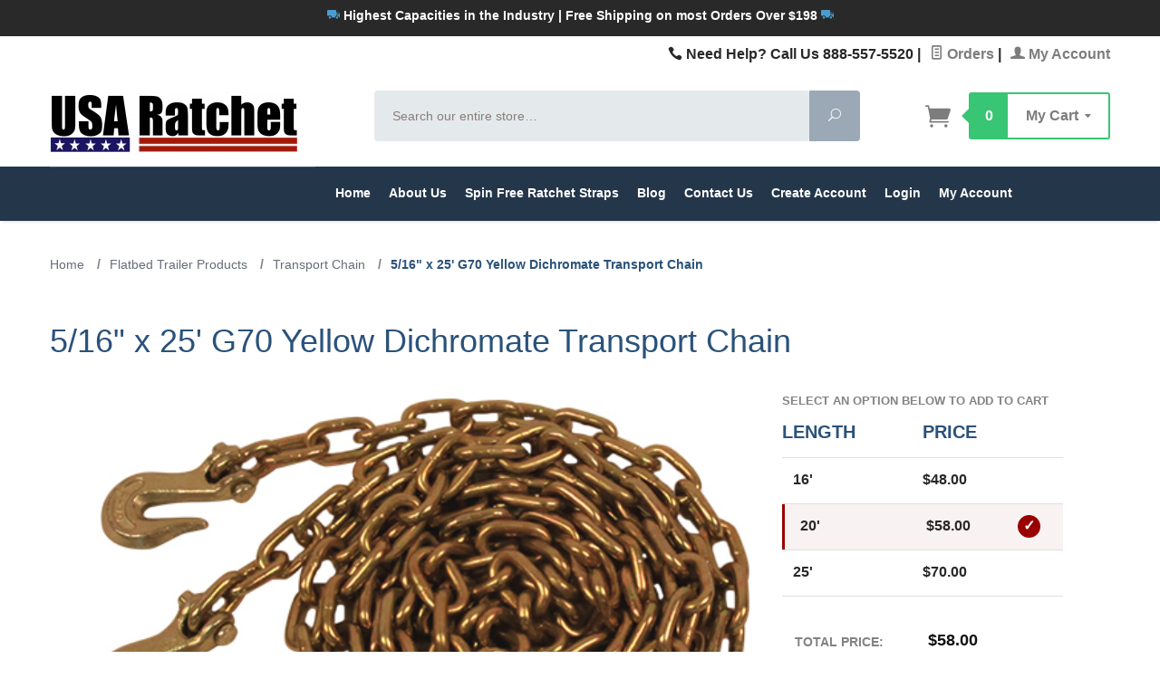

--- FILE ---
content_type: text/html; charset=utf-8
request_url: https://usaratchet.com/516-G70-Yellow-Dichromate-Transport-Chain.html
body_size: 18728
content:
<!DOCTYPE html><html lang="en-us"><head><title>5/16" x 25' G70 Yellow Dichromate Transport Chain</title><script type="text/javascript">
var json_url = "https:\/\/usaratchet.com\/mm5\/json.mvc\u003F";
var json_nosessionurl = "https:\/\/usaratchet.com\/mm5\/json.mvc\u003F";
var Store_Code = "usaratchet";
</script>
<script type="text/javascript" src="https://usaratchet.com/mm5/clientside.mvc?T=c5c2c7ff&amp;Filename=ajax.js" integrity="sha512-hBYAAq3Edaymi0ELd4oY1JQXKed1b6ng0Ix9vNMtHrWb3FO0tDeoQ95Y/KM5z3XmxcibnvbVujqgLQn/gKBRhA==" crossorigin="anonymous"></script>
<script type="text/javascript">
var MMThemeBreakpoints =
[
{
"code":	"mobile",
"name":	"Mobile",
"start":	{
"unit": "px",
"value": ""
}
,
"end":	{
"unit": "em",
"value": "39.999"
}
}
,{
"code":	"tablet",
"name":	"Tablet",
"start":	{
"unit": "px",
"value": ""
}
,
"end":	{
"unit": "em",
"value": "59.999"
}
}
];
</script>
<script type="text/javascript" src="https://usaratchet.com/mm5/clientside.mvc?T=c5c2c7ff&amp;Filename=runtime_ui.js" integrity="sha512-ZIZBhU8Ftvfk9pHoUdkXEXY8RZppw5nTJnFsMqX+3ViPliSA/Y5WRa+eK3vIHZQfqf3R/SXEVS1DJTjmKgVOOw==" crossorigin="anonymous"></script>
<script type="text/javascript" src="https://usaratchet.com/mm5/clientside.mvc?T=c5c2c7ff&amp;Module_Code=cmp-cssui-searchfield&amp;Filename=runtime.js" integrity="sha512-GT3fQyjPOh3ZvhBeXjc3+okpwb4DpByCirgPrWz6TaihplxQROYh7ilw9bj4wu+hbLgToqAFQuw3SCRJjmGcGQ==" crossorigin="anonymous"></script>
<script type="text/javascript">
var MMSearchField_Search_URL_sep = "https:\/\/usaratchet.com\/SRCH.html\u003FSearch=";
(function( obj, eventType, fn )
{
if ( obj.addEventListener )
{
obj.addEventListener( eventType, fn, false );
}
else if ( obj.attachEvent )
{
obj.attachEvent( 'on' + eventType, fn );
}
})( window, 'mmsearchfield_override', function()
{
MMSearchField.prototype.onMenuAppendHeader = function(){return null;}MMSearchField.prototype.onMenuAppendItem = function( data ){var span;span = newElement( 'span', null, null, null );span.innerHTML = data;return span;}MMSearchField.prototype.onMenuAppendStoreSearch = function( search_value ){var item;item = newElement( 'div', { 'class': 'mm_searchfield_menuitem mm_searchfield_menuitem_storesearch' }, null, null );item.element_text = newTextNode( 'Search store for product "' + search_value + '"', item );return item;}MMSearchField.prototype.onFocus = function( e ) { ; };MMSearchField.prototype.onBlur = function( e ) { ; };
} );
</script>
<meta name="msvalidate.01" content="482E5C0AD7797C39AFCECB2BA10CB712" /><meta name="msvalidate.01" content="FBDF82848E4DF00978242D8747037CB9" /><meta name="description" content='Buy at usaratchet.com. Premium Quality SPIN FREE Ratchet Straps, Tie Downs, and Custom Nets for all Flatbed Trailers, Moving & Pickup Trucks'><meta name="keywords" content=' Securing Straps, Straps, Ratchet Straps, Winch Straps, Cam Buckle Straps, Cargo Nets, Replacment Straps, Car Tiedown Straps, Tow Straps, Wheel Nets, Tiedowns, Cargo Securing Straps, Securing Device, Best Ratchet Straps, Ratchet Straps, Ratchet, Straps, Ratchet Straps USA, Self Contained Ratchet Strap, Cargo Net with Ratchet Straps, Cargo Net, 4 Inch Straps, 2 Inch Straps, 3 Inch Straps, 1 Inch Straps, Flatbed Trailer Products, Interior Van Products, Moving Blankets, Auto Towing, Truck Driver, Trucking, Auto Hauling Products, Towing Products, Moving, Hauling, Towing, Utility Straps, Webbing, Industrial Straps, 1 Inch Cam Buckle, Cam Buckle Straps, Transportation, Moving Supplies, Flatbed, Trailer, Boat Straps, Load Securement, Self Contained Ratchet Straps, Car Tie Downs, Auto Hauler Straps, E Track Straps, flatbed trailer accessories, cargo tie down straps, Boat Tie Downs, Spin Free Ratchet Straps, Spin Free Tiedown Straps'/><base href="https://usaratchet.com/mm5/"><meta http-equiv="X-UA-Compatible" content="IE=edge"><meta name="viewport" content="width=device-width, initial-scale=1"><meta name="categories" content="oad securement equipment, transport chains, flatbed tie-down gear, towing and recovery tools, heavy-duty cargo control" />
<meta name="description" content="5/16&quot; Grade 70 yellow dichromate transport chain for secure load binding. DOT approved for flatbed, towing, and heavy equipment tie-downs." />
<meta name="keywords" content="5/16&quot; transport chain, Grade 70 chain, yellow dichromate chain, DOT approved chain, cargo binding chain" />
<link rel="shortcut icon" type="image/png" href="/mm5/favicon.ico"><link href="/mm5/humans.txt" rel="author"><link rel="canonical" href="https://usaratchet.com/516-G70-Yellow-Dichromate-Transport-Chain.html"><link rel="stylesheet" href="themes/levels/css/all.php"><link type="text/css" media="all" rel="stylesheet" href="css/00000002/b03/combofacets.css?T=dece6c48" data-resource-group="css_list" data-resource-code="combofacets" /><link rel="preconnect" crossorigin href="//www.google-analytics.com" data-resource-group="css_list" data-resource-code="preconnect-google-analytics" /><link rel="preconnect" crossorigin href="https://www.googletagmanager.com" data-resource-group="css_list" data-resource-code="preconnect-google-tag-manager" /><script type="text/javascript" src="scripts/00000002/b03/mailchimp.js?T=2a818a24" data-resource-group="css_list" data-resource-code="mailchimp"></script><style type="text/css">
body
{
font-family: Tahoma, Geneva, sans-serif;
}
</style>
<!--[if lt IE 9]><script src="themes/levels/js/modernizr.js"></script><script src="themes/levels/js/respond.min.js"></script><![endif]--><!-- Start: Google Rich Snippets --><div itemscope itemtype="http://schema.org/Product"><meta itemprop="name" content="" /><meta itemprop="image" content="" /><meta itemprop="category" content="5/16&quot; x 25' G70 Yellow Dichromate Transport Chain" /><meta itemprop="description" content="" /><div itemprop="offers" itemscope itemtype="http://schema.org/Offer"><meta itemprop="sku" content="" /><meta itemprop="priceCurrency" content="USD" /><meta itemprop="seller" content="USA Ratchet" /><meta itemprop="itemCondition" content="new" /></div></div><!-- End: Google Rich Snippets --><meta property="og:title" content=""><meta property="og:type" content="product"><meta property="og:image" content="https://usaratchet.com/mm5/graphics/00000002/USA%20Ratchet%20Logo_273x68.jpg"><meta property="og:url" content=""><meta property="og:site_name" content="USA Ratchet"><meta property="og:description" content="Check out the deal on  at USA Ratchet"><meta property="og:locale" content="en_US"><meta name="twitter:card" content="summary_large_image"><meta name="twitter:site" content="@TWITTER_ACCOUNT"><meta name="twitter:creator" content="@TWITTER_ACCOUNT"><meta name="twitter:url" content=""><meta name="twitter:title" content=""><meta name="twitter:description" content="Check out the deal on  at USA Ratchet"><meta name="twitter:image" content="https://usaratchet.com/mm5/graphics/00000002/USA%20Ratchet%20Logo_273x68.jpg"><meta name="twitter:image:alt" content=""><!-- Start of HubSpot Embed Code --><script type="text/javascript" id="hs-script-loader" async defer src="//js.hs-scripts.com/43817554.js"></script><!-- End of HubSpot Embed Code --><script data-resource-group="head_tag" data-resource-code="GTM-head-tag">(function(w,d,s,l,i){w[l]=w[l]||[];w[l].push({'gtm.start':new Date().getTime(),event:'gtm.js'});var f=d.getElementsByTagName(s)[0],j=d.createElement(s),dl=l!='dataLayer'?'&l='+l:'';j.async=true;j.src='https://www.googletagmanager.com/gtm.js?id='+i+dl;f.parentNode.insertBefore(j,f);})(window,document,'script','dataLayer','GTM-TGXT3DZ');</script><script data-resource-group="head_tag" data-resource-code="GTM-dataLayer">
var dataLayer = dataLayer || [];
dataLayer.push({
canonicalUri: '\/516-G70-Yellow-Dichromate-Transport-Chain.html',
canonicalUrl: 'https:\/\/usaratchet.com\/516-G70-Yellow-Dichromate-Transport-Chain.html',
category: {
code: '516-G70-Yellow-Dichromate-Transport-Chain',
name: '5\/16\" x 25\u0027 G70 Yellow Dichromate Transport Chain'
},
global: {
action: '',
basket: {
basketId: 'provisional',
custId: '0'
},
categoryCode: '516-G70-Yellow-Dichromate-Transport-Chain',
function: '',
moduleFunction: '',
productCode: '',
screen: 'CTGY',
uiException: ''
},
page: {
code: 'CTGY_LIST',
name: 'Category Display List'
},
product: {
code: '',
name: '',
sku: ''
}
});
window.addEventListener('DOMContentLoaded', () => {
document.querySelectorAll('form').forEach(form => {
if (form.getAttribute('name')?.length) {
return;
}
const identifier = form.elements?.Action?.value ?? form.dataset?.hook ?? form.querySelector('legend')?.innerText;
if (identifier?.length) {
form.name = identifier;
}
});
});
window.addEventListener('DOMContentLoaded', () => {
let timeoutId;
const debouncedSearch = (e) => {
clearTimeout(timeoutId);
timeoutId = setTimeout(() => {
const search_term = e?.target?.value;
if (!search_term?.length) {
return;
}
dataLayer.push({
event: 'search',
search_term
});
}, 500);
};
const searchInputs = document.querySelectorAll('input[name="Search"]');
searchInputs.forEach(input => {
input.addEventListener('input', debouncedSearch)
});
});
class MMXPromotionTracker {
constructor() {
window.addEventListener('DOMContentLoaded', () => {
this.init();
});
}
init() {
this.promotions = document.querySelectorAll('[data-flex-item]');
if (!this.promotions.length) {
return;
}
this.promotionObserver = new IntersectionObserver((entries) => {
this.observedCallback(entries);
}, {threshold: [0.75]});
this.promotions.forEach((promotion, i) => {
this.promotionObserver.observe(promotion);
promotion.addEventListener('click', (e) => {
this.promotionClicked(promotion, e);
});
});
}
promotionClicked(promotion, e){
let clickedLink = false;
let products = [];
let clickedHero;
e.composedPath().forEach(item => {
if (item.nodeName === 'A' || (item.nodeName === 'MMX-HERO' && item.dataset?.href?.length)) {
clickedLink = true;
}
if (item.nodeName === 'MMX-HERO') {
clickedHero = item;
} else if (item.nodeName === 'MMX-PRODUCT-CAROUSEL') {
const clickedProductIndex = [...item.shadowRoot.querySelectorAll('mmx-hero[slot="hero_slide"]')].findIndex(heroSlide => heroSlide === clickedHero);
products = [item?.products[clickedProductIndex]];
} else if (item.nodeName === 'MMX-FEATURED-PRODUCT') {
products = [item?.product];
}
});
if (clickedLink) {
this.trackPromotion('select_promotion', promotion, products);
}
};
trackPromotion(event, item, products = []) {
dataLayer.push({ ecommerce: null });
dataLayer.push({
event,
ecommerce: {
creative_name: item.getAttribute('data-flex-item'),
creative_slot: [...this.promotions].findIndex(promotion => promotion === item) + 1,
items: this.productsToEcommerceItems(products),
promotion_id: item.getAttribute('data-flex-component')
}
});
};
observedCallback(entries) {
entries.forEach((entry, entryIndex) => {
if (!entry.isIntersecting) {
return;
}
this.trackPromotion('view_promotion', entry.target, entry.target?.products);
});
};
productsToEcommerceItems(products = []) {
if (!products?.length) {
return [];
}
return products.map((item, i) => {
return {
item_id: item.code,
item_name: item.name,
item_sku: item?.sku,
index: i,
price: item.price,
discount: item.base_price - item.price,
quantity: 1
}
});
}
}
new MMXPromotionTracker();
dataLayer.push({ ecommerce: null });
dataLayer.push({
	"ecommerce": {
		"item_list_id": "category_listing",
		"item_list_name": "Category Listing",
		"items": [
			{
				"discount": 0,
				"index": 0,
				"item_id": "USA-C-51616",
				"item_name": "5\/16\" x 16\u0027 G70 Yellow Dichromate Transport Chain",
				"item_sku": "USA-C-51616",
				"item_variant": "",
				"price": 48,
				"quantity": 1
			},
			{
				"discount": 0,
				"index": 1,
				"item_id": "USA-C-51620",
				"item_name": "5\/16\" x 20\u0027  G70 Yellow Dichromate Transport Chain",
				"item_sku": "USA-C-51620",
				"item_variant": "",
				"price": 58,
				"quantity": 1
			},
			{
				"discount": 0,
				"index": 2,
				"item_id": "USA-C-51625",
				"item_name": "5\/16\" x 25\u0027 G70 Yellow Dichromate Transport Chain",
				"item_sku": "USA-C-51625",
				"item_variant": "",
				"price": 70,
				"quantity": 1
			}
		]
	},
	"event": "view_item_list"
});
class SelectItemTracker {
listSelectors = {
related_products: [
'.x-product-list--related .x-product-list__link',
'.t-related-product-list .x-product-list__link',
'#js-related-products-carousel [data-mm-linktype="product-list-link"]',
'#js-PROD [data-mm-linktype="product-list-link"]',
'.cmp-product-list .cmp-product-list__item:not(.cmp-product-list__header)',
'[data-hook="related-products"] .mm-card-grid-item__wrapper'
],
wish_list_items: [
'#js-WISH .t-basket__product-details a:not([href*="Edit_Wish"], [href*="Action=RMWL"])',
'#js-WISH .basket-product-row a:not([href*="Edit_Wish"], [href*="Action=RMWL"])',
'#js-WISH .basket-display__product-row a:not([href*="Edit_Wish"], [href*="Action=RMWL"])'
],
order_status: [
'.t-page-ords .t-basket__product-name',
'.t-account-landing__order-list a',
'#js-ORDS .basket-product-row a',
'.order-summary-display a'
]
};
productLists = [
'search_results',
'category_listing',
'all_products'
]
productListLinkSelectors = [
'.x-product-list .x-product-list__link',
'.cmp-product-list .cmp-product-list__item',
'#js-product-list .category-product',
'#js-product-list [data-mm-linktype="product-list-link"]',
'.product-grid [data-mm-linktype="product-list-link"]'
];
constructor() {
window.addEventListener('DOMContentLoaded', () => {
this.init();
});
}
init() {
this.buildProductListLinkSelectors();
Object.keys(this.listSelectors).forEach(listId => {
this.bindListEvents(listId);
});
}
buildProductListLinkSelectors() {
this.productLists.forEach(productList => {
this.listSelectors[productList] = this.productListLinkSelectors;
});
}
bindListEvents(listId) {
const viewItemListEvent = this.getViewItemListEvent(listId);
if (!viewItemListEvent) {
return;
}
const listSelectors = this.listSelectors[listId];
const firstMatchingSelector = listSelectors.find(selector => {
return document.querySelector(selector) !== null;
});
const listItemLinks = document.querySelectorAll(firstMatchingSelector);
listItemLinks.forEach((listItemLink, index) => {
listItemLink.addEventListener('click', () => {
this.trackSelectItem(viewItemListEvent, index);
});
});
}
getViewItemListEvent(list_id) {
return window?.dataLayer?.find(item => {
return item?.event === 'view_item_list' && item?.ecommerce?.item_list_id === list_id;
});
}
trackSelectItem(viewItemListEvent, itemIndex) {
const selectedItem = structuredClone(viewItemListEvent?.ecommerce?.items?.[itemIndex]);
if (typeof selectedItem !== 'object') {
return;
}
dataLayer.push({ ecommerce: null });
dataLayer.push({
event: 'select_item',
ecommerce: {
currency: 'USD',
value: selectedItem?.price - selectedItem?.discount,
items: [
selectedItem
]
}
});
}
}
new SelectItemTracker();
</script><style>.additional-prods-container h4 {font-size: 1.8em;padding-top: 1em;padding-bottom: .5em;text-align:center;}.category-tree {display: none;}.hdft-header h1{font-weight: 700;color: #24364A;}.summary-header p{font-size:1rem;font-weight:bold;color:black;}.summary-header h3{color: #818384;text-transform: uppercase;font-size: .8em;padding-top:.5rem;	}.pre-selected-sku{font-weight:bold;color: #24364A;}	.full-text p{font-weight:normal;font-size: .85rem;line-height:2;}.increase-decrease-wrap {display: inline-block;border: 1px solid #ccd1d9;position: relative;left:0;width:34%;}.increase-decrease-input, input[type="tel"].increase-decrease-input {vertical-align: middle;font-size: 20px;height: 53px;width: 30%;border-radius: 0;margin: 0;border-right: 0;border-left: 0;}.decrease-quantity, .increase-quantity {cursor: pointer;-moz-user-select: none;-ms-user-select: none;-webkit-user-select: none;user-select: none;height: 51px;width: 100%;text-align: center;}.decrease-quantity:before, .increase-quantity:before {position: absolute;top: 17px;left: calc(50% - 8px);right: initial;}.increase-quantity {border-bottom: 0;}.product-item{min-height:50px; padding-top: 12px;}.product-item:hover, .product-item.highlight{background-color: #F9F2F2;border-left: 3px solid #990000;padding-left: 5px;padding-right: -5px;}.product-item span.radio.column {opacity: 0;}.product-item:hover span.radio.column {opacity: 1;border: 1px solid #990000;position: relative;}.product-item:hover span.radio.column:after {content: "\002B";color: #990000;position: absolute;top: 0;left: 6px;	}div.product-item input:checked ~ label span.radio.column{opacity: 1;}div.product-item input:checked ~ label span.radio.column:after {content: "\2713";color: white;font-weight: bold;background-color: #990000;border-radius: 50%;width: 25px;height: 25px;position: absolute;top: 0;left: 0;opacity: 1;text-indent: 6px;}#js-add-to-cart{min-width:fit-content;}#toggle-text{display:none;	}#open-close-icon{float: right;color: transparent;position: relative;}#open-close-icon:after {content:attr(data-icon);color: black;font-family:'ElegantIcons';speak:none;text-transform:none;line-height:1;font-size:2rem;font-weight:normal;position: absolute;right: calc(50% - .5em);top:-7px;}@media only screen and (min-width:608px) and (max-width:959px){.add-to-cart-wrap{left-margin:1%;}}</style></head><body id="js-CTGY_LIST" class=" ctgy_list 516-G70-Yellow-Dichromate-Transport-Chain"><!-- GH-TEST --><!-- Meta Pixel Code --><script>!function(f,b,e,v,n,t,s){if(f.fbq)return;n=f.fbq=function(){n.callMethod?n.callMethod.apply(n,arguments):n.queue.push(arguments)};if(!f._fbq)f._fbq=n;n.push=n;n.loaded=!0;n.version='2.0';n.queue=[];t=b.createElement(e);t.async=!0;t.src=v;s=b.getElementsByTagName(e)[0];s.parentNode.insertBefore(t,s)}(window, document,'script','https://connect.facebook.net/en_US/fbevents.js');fbq('init', '855701720218555'); // your pixel IDfbq('track', 'PageView');</script><noscript><img height="1" width="1" style="display:none"src="https://www.facebook.com/tr?id=855701720218555&ev=PageView&noscript=1"/></noscript><!-- End Meta Pixel Code --><!--[if lt IE 9]> <p class="message closable message-info browsehappy align-center"><a href="#" class="close">&times;</a>You are using an <strong>outdated</strong> browser.<br />Please <a href="http://browsehappy.com/" target="_blank">upgrade your browser</a> to improve your experience.</p> <![endif]--><nav class="mobile-menu mobile-menu-left"><div class="row mobile-navigation-header"><a href="https://usaratchet.com/customer-login.html" rel="nofollow" class="column one-third align-center bg-gray white"><span data-rt-icon="&#x61;"></span><small>ACCOUNT</small></a><a href="https://usaratchet.com/CTUS.html" rel="nofollow" class="column one-third align-center bg-gray white"><span data-icon="&#xe090;"></span><small>CONTACT</small></a><a href="https://usaratchet.com/BASK.html" rel="nofollow" class="column one-third align-center bg-levels-green white"><span data-rt-icon="&#x65;"></span><small>MY CART</small></a></div><div id="js-mobile-navigation" class="mobile-navigation">
<ul id="js-navigation-set" class="navigation-set horizontal-drop-down">
<li class="level-1">
<span class="parent"><a href="https://usaratchet.com/special-offers.html" target="_self">Special Offers</a></span>
<ul>
<li class="level-2">
<span><a href="https://usaratchet.com/ratchet-straps-special-offer.html" target="_self">SPIN FREE Ratchet Straps</a></span>
</li>
<li class="level-2">
<span><a href="https://usaratchet.com/winch-straps-15433.html" target="_self">Winch Straps</a></span>
</li>
<li class="level-2">
<span><a href="https://usaratchet.com/self-contained-ratchet-straps.html" target="_self">Self Contained Ratchet Straps</a></span>
</li>
<li class="level-2">
<span><a href="https://usaratchet.com/interior-trailer-strap.html" target="_self">Interior Trailer Straps</a></span>
</li>
</ul>
<span data-name="Special Offers" data-rt-icon="d" class="next"></span>
</li>
<li class="level-1">
<span class="parent"><a href="https://usaratchet.com/ratchet-straps-tie-downs.html" target="_self">Ratchet Straps &amp; Tie Downs</a></span>
<ul>
<li class="level-2">
<span><a href="https://usaratchet.com/1-inch-straps.html" target="_self">1 Inch Straps</a></span>
</li>
<li class="level-2">
<span><a href="https://usaratchet.com/1-1-2-inch-straps.html" target="_self">1 - 1/2 Inch Straps</a></span>
</li>
<li class="level-2">
<span><a href="https://usaratchet.com/2-inch-strap.html" target="_self">2 Inch Straps</a></span>
</li>
<li class="level-2">
<span><a href="https://usaratchet.com/3-inch-straps.html" target="_self">3 Inch Straps</a></span>
</li>
<li class="level-2">
<span><a href="https://usaratchet.com/4-inch-straps.html" target="_self">4 Inch Straps</a></span>
</li>
<li class="level-2">
<span><a href="https://usaratchet.com/endless-straps.html" target="_self">Endless Straps</a></span>
</li>
<li class="level-2">
<span><a href="https://usaratchet.com/self-contained-ratchet-rs-td.html" target="_self">Self Contained Ratchet Straps</a></span>
</li>
</ul>
<span data-name="Ratchet Straps & Tie Downs" data-rt-icon="d" class="next"></span>
</li>
<li class="level-1">
<span class="parent"><a href="https://usaratchet.com/flatbed-trailer-products.html" target="_self">Flatbed Trailer Products</a></span>
<ul>
<li class="level-2">
<span><a href="https://usaratchet.com/ratchet-straps.html" target="_self">Ratchet Straps</a></span>
</li>
<li class="level-2">
<span><a href="https://usaratchet.com/winch-straps-flatbed.html" target="_self">Winch Straps</a></span>
</li>
<li class="level-2">
<span><a href="https://usaratchet.com/fb-replacement-straps.html" target="_self">Replacement Straps</a></span>
</li>
<li class="level-2">
<span><a href="https://usaratchet.com/winch-bars-winches-and-accessories.html" target="_self">Winch Bars, Winches, &amp; Accessories</a></span>
</li>
<li class="level-2">
<span><a href="https://usaratchet.com/mm5/merchant.mvc?Screen=CTGY&Category_Code=transport-chains-and-ratchet-binder" target="_self">Transport Chain</a></span>
</li>
<li class="level-2">
<span><a href="https://usaratchet.com/Rubber-tarp-straps-and-rubber-corner-protectors.html" target="_self">Rubber Tarp Straps &amp; Corner Protectors</a></span>
</li>
</ul>
<span data-name="Flatbed Trailer Products" data-rt-icon="d" class="next"></span>
</li>
<li class="level-1">
<span class="parent"><a href="https://usaratchet.com/interior-van-and-moving-supplies.html" target="_self">Interior Van &amp; Moving Supplies</a></span>
<ul>
<li class="level-2">
<span><a href="https://usaratchet.com/cargo-bars.html" target="_self">Cargo Bars</a></span>
</li>
<li class="level-2">
<span><a href="https://usaratchet.com/decking-beams.html" target="_self">Decking Beams</a></span>
</li>
<li class="level-2">
<span><a href="https://usaratchet.com/ratchet-straps-interior.html" target="_self">Ratchet Straps with Spring E Fittings</a></span>
</li>
<li class="level-2">
<span><a href="https://usaratchet.com/cam-buckle-straps.html" target="_self">Cam Buckle Straps with Spring E Fittings</a></span>
</li>
<li class="level-2">
<span><a href="https://usaratchet.com/e-track-and-accessories.html" target="_self">E-Track &amp; Accessories</a></span>
</li>
<li class="level-2">
<span><a href="https://usaratchet.com/specialty-interior-straps.html" target="_self">Heavy Duty E Track Ratchet Straps</a></span>
</li>
<li class="level-2">
<span><a href="https://usaratchet.com/specialty-interior-straps.html" target="_self">Specialty Interior Straps</a></span>
</li>
<li class="level-2">
<span><a href="https://usaratchet.com/trailer-door-safety-strap.html" target="_self">Trailer Door Safety Strap</a></span>
</li>
<li class="level-2">
<span class="parent"><a href="https://usaratchet.com/cargo-nets.html" target="_self">Cargo Nets</a></span>
<ul>
<li class="level-3"><span><a href="https://usaratchet.com/1-cargo-nets.html" target="_self">1 &quot; Cargo Nets</a></span></li>
<li class="level-3"><span><a href="https://usaratchet.com/2-cargo-nets.html" target="_self">2&quot; Cargo Nets</a></span></li>
</ul>
<span data-name="Cargo Nets" data-rt-icon="d" class="next"></span>
</li>
</ul>
<span data-name="Interior Van & Moving Supplies" data-rt-icon="d" class="next"></span>
</li>
<li class="level-1">
<span class="parent"><a href="https://usaratchet.com/auto-hauling-towing-products.html" target="_self">Auto Hauling &amp; Towing Products</a></span>
<ul>
<li class="level-2">
<span><a href="https://usaratchet.com/auto-hauler-straps.html" target="_self">Auto Hauler Straps</a></span>
</li>
<li class="level-2">
<span><a href="https://usaratchet.com/wheel-nets.html" target="_self">Wheel Nets</a></span>
</li>
<li class="level-2">
<span><a href="https://usaratchet.com/towing-products.html" target="_self">Towing Products</a></span>
</li>
<li class="level-2">
<span><a href="https://usaratchet.com/replacement-straps.html" target="_self">Replacement Straps</a></span>
</li>
<li class="level-2">
<span><a href="https://usaratchet.com/car-tie-downs.html" target="_self">Car Tie Downs</a></span>
</li>
<li class="level-2">
<span><a href="https://usaratchet.com/recovery-straps.html" target="_self">Recovery Straps</a></span>
</li>
</ul>
<span data-name="Auto Hauling & Towing Products" data-rt-icon="d" class="next"></span>
</li>
<li class="level-1">
<span class="parent"><a href="https://usaratchet.com/powersports-and-utility-trailer-straps.html" target="_self">Powersports &amp; Utility Trailer Straps</a></span>
<ul>
<li class="level-2">
<span><a href="https://usaratchet.com/motorcycle-and-atv-straps.html" target="_self">Motorcycle &amp; ATV Straps</a></span>
</li>
<li class="level-2">
<span><a href="https://usaratchet.com/utility-trailer-straps.html" target="_self">Utility Trailer Straps</a></span>
</li>
<li class="level-2">
<span><a href="https://usaratchet.com/boat-straps.html" target="_self">Boat Straps</a></span>
</li>
</ul>
<span data-name="Powersports & Utility Trailer Straps" data-rt-icon="d" class="next"></span>
</li>
<li class="level-1">
<span class="parent"><a href="https://usaratchet.com/webbing-and-hardware.html" target="_self">Hardware &amp; Webbing</a></span>
<ul>
<li class="level-2">
<span><a href="https://usaratchet.com/chain.html" target="_self">Chain</a></span>
</li>
<li class="level-2">
<span><a href="https://usaratchet.com/hardware.html" target="_self">Hardware</a></span>
</li>
<li class="level-2">
<span><a href="https://usaratchet.com/webbing.html" target="_self">Webbing</a></span>
</li>
</ul>
<span data-name="Hardware & Webbing" data-rt-icon="d" class="next"></span>
</li>
<li class="level-1">
<span class="parent"><a href="https://usaratchet.com/industry-specific-straps.html" target="_self">Industry Specific Straps</a></span>
<ul>
<li class="level-2">
<span><a href="https://usaratchet.com/gas-cylinder-straps.html" target="_self">Gas Cylinder Straps</a></span>
</li>
<li class="level-2">
<span><a href="https://usaratchet.com/military.html" target="_self">Military</a></span>
</li>
<li class="level-2">
<span><a href="https://usaratchet.com/shopping-cart-seat-belt.html" target="_self">Shopping Cart Seat Belt Straps</a></span>
</li>
<li class="level-2">
<span><a href="https://usaratchet.com/tent-tie-down-straps.html" target="_self">Tent Tie Down Straps</a></span>
</li>
</ul>
<span data-name="Industry Specific Straps" data-rt-icon="d" class="next"></span>
</li>
<li class="level-1">
<span><a href="https://usaratchet.com/featured-products.html" target="_self">featured-products</a></span>
</li>
<li class="level-1 bg-gray white mobile-navigation-gray">
<span class="parent">More...</span>
<ul>
<li class="level-1">
<span><a href="https://usaratchet.com/storefront.html" target="_self">Home</a></span>
</li>
<li class="level-1">
<span><a href="https://usaratchet.com/ABUS.html" target="_self">About Us</a></span>
</li>
<li class="level-1">
<span><a href="https://usaratchet.com/ratchet-straps.html" target="_self">Spin Free Ratchet Straps</a></span>
</li>
<li class="level-1">
<span><a href="https://usaratchet.com/blog.html" target="_self">Blog</a></span>
</li>
<li class="level-1">
<span><a href="https://usaratchet.com/CTUS.html" target="_self">Contact Us</a></span>
</li>
<li class="level-1">
<span><a href="https://usaratchet.com/ACAD.html" target="_self">Create Account</a></span>
</li>
<li class="level-1">
<span><a href="https://usaratchet.com/customer-login.html" target="_self">Login</a></span>
</li>
<li class="level-1">
<span><a href="https://usaratchet.com/ACLN.html" target="_self">My Account</a></span>
</li>
</ul>
<span data-name="More..." data-rt-icon="d" class="next"></span>
</li>
</ul>
</div></nav><!-- end mobile-navigation --><div id="js-site-overlay" class="site-overlay"></div><!-- end site-overlay --><div id="js-site-wrapper" class="site-wrapper"><header id="js-header" class="header clearfix"><div class="pre-header clearfix bg-charcoal"><nav class="row wrap"><ul class="align-center"><li class="pre-header--promo">
<span id="promo-message" class="readytheme-banner">
<a href="https://usaratchet.com/shipping-and-return-policy.html" target="_self"><span class="levels-icon-truck sky"></span> Highest Capacities in the Industry | Free Shipping on most Orders Over $198 <span class="levels-icon-truck sky"></a>
</span>
</li></ul></nav></div><!-- end pre-header --><div id="js-main-header" class="row wrap main-header vertical-align-parent"><ul class="medium-all-hidden no-list mobile-main-header"><li class="column one-sixth toggle-slide-left mobile-menu-button"><span data-icon="&#x61;"></span></li><li class="column two-thirds"><a href="http://usaratchet.com/" title="USA Ratchet" class="align-center"><img src="graphics/00000002/USA Ratchet Logo_273x68.jpg" alt="USA Ratchet" title="USA Ratchet" /></a></li><li id="js-mobile-basket-button" class="column one-sixth np mobile-basket-button"><span class="mini-basket-icon" data-icon="" title="Cart"></span><span class="mini-basket-inner"><span class="mini-basket-count inline-block" id="js-mini-basket-count">0</span></span></li></ul><div class="show medium-hide"><form class="bg-white" data-hook="global-search-drawer" method="get" action="https://usaratchet.com/SRCH.html"><div class="row wrap"><div class="column five-sixths nrp"><label for="l-mobile-search" class="sr-only">Search</label><input class="js-autocomplete-input" id="l-mobile-search" name="Search" type="search" value="" placeholder="Search our entire store&hellip;" data-api-url="https://usaratchet.com/api-14401.html" autocomplete="off"></div><div class="column one-sixth nlp"><button type="submit" class="button button-square button-block column one-sixths bg-transparent" data-icon="&#x55;" title="Search"><span class="sr-only">Search</span></button></div></div></form></div><div class="row all-hidden medium-all-shown"><div class="column whole large-align-right align-center service-links"><span data-icon="&#xe090;" class="service-link-phone"></span> Need Help? Call Us 888-557-5520<span class="breadcrumb-border">|</span><a href="https://usaratchet.com/lookup-order-history.html"><span data-rt-icon="&#X68;"></span> Orders</a><span class="breadcrumb-border">|</span><a href="https://usaratchet.com/customer-login.html"><span data-rt-icon="&#X61;"></span> My Account</a></div></div><div class="row all-hidden medium-all-shown"><a href="http://usaratchet.com/" title="USA Ratchet" class="column x-large-three-tenths large-one-third large-align-left align-center"><img src="graphics/00000002/USA Ratchet Logo_273x68.jpg" alt="USA Ratchet"><div class="breaker large-hide show"></div></a><div class="column one-sixth toggle-slide-left mobile-menu-button medium-menu-button show large-hide align-center"><span data-icon="&#x61;"></span></div><div class="column x-large-half large-five-twelfths medium-two-thirds search-form large-nrp"><form action="https://usaratchet.com/SRCH.html" method="get" class="search-form column np x-large-eleven-twelfths whole"><div class="input-group"><label for="l-desktop-search" class="sr-only">Search</label><input type="search" name="Search" id="l-desktop-search" value="" placeholder="Search our entire store&hellip;" class="column five-sixths bg-transparent input input-large search-input js-autocomplete-input" data-api-url="https://usaratchet.com/api-14401.html" autocomplete="off"><button type="submit" class="button button-large column one-sixths bg-transparent search-button" data-icon="&#x55;" title="Search"><span class="sr-only">Search</span></button></div><div class="js-autocomplete-results autocomplete-results"></div></form></div><div class="column x-large-two-tenths large-one-fourth one-sixth align-right float-right"><div class="column whole large-np nlp"><a href="https://usaratchet.com/BASK.html" rel="nofollow" id="js-mini-basket" class="mini-basket"><span class="mini-basket-icon" data-icon="&#xe07a;" title="Cart"></span><span class="mini-basket-inner"><span class="mini-basket-count inline-block" id="js-mini-basket-count">0</span><span class="mini-basket-text large-inline-block hide">My Cart <span data-icon="&#x43;" class="mini-basket-down-arrow"></span></span></span></a></div></div></div><div class="js-autocomplete-results autocomplete-results" id="js-mobile-autocomplete"></div><!-- mini basket --><div id="js-mini-basket-container" class="column whole small-half large-one-third mini-basket-container"><div class="row mini-basket-content" data-itemcount="0" data-subtotal=""><span data-icon="&#xe051;" class="mini-basket-close" title="Close"></span><h3 class="column whole np nm">Shopping Cart</h3><div class="sky mini-basket-seperator">&bull;&bull;&bull;&bull;&bull;</div><div class="breaker clear"></div><p class="column whole align-center">Your cart is currently empty.</p></div></div></div><!-- end main-header --><nav id="js-navigation-bar" class="navigation-bar navigation_main large-show hide">
<div class="wrap az-menu large-show hide">
<div class="row nav-group-1">
<div class="column one-fourth nav-item-1 nav-item-1--left ">
</div>
<div class="column three-fourths nav-item-1 nav-item-1--right">
<ul id="js-navigation-set" class="navigation-set horizontal-drop-down">
<li class="level-1">
<span><a href="https://usaratchet.com/storefront.html" target="_self">Home</a></span>
</li>
<li class="level-1">
<span><a href="https://usaratchet.com/ABUS.html" target="_self">About Us</a></span>
</li>
<li class="level-1">
<span><a href="https://usaratchet.com/ratchet-straps.html" target="_self">Spin Free Ratchet Straps</a></span>
</li>
<li class="level-1">
<span><a href="https://usaratchet.com/blog.html" target="_self">Blog</a></span>
</li>
<li class="level-1">
<span><a href="https://usaratchet.com/CTUS.html" target="_self">Contact Us</a></span>
</li>
<li class="level-1">
<span><a href="https://usaratchet.com/ACAD.html" target="_self">Create Account</a></span>
</li>
<li class="level-1">
<span><a href="https://usaratchet.com/customer-login.html" target="_self">Login</a></span>
</li>
<li class="level-1">
<span><a href="https://usaratchet.com/ACLN.html" target="_self">My Account</a></span>
</li>
</ul>
</div>
</div>
<div class="row" id="js-all-categories-nav">
<div class="column one-fourth nav-group-2">
<a href="https://usaratchet.com/special-offers.html" target="_self" class="nav-item-2 has-children" data-navigationitem-id="272" data-link-type="_self">Special Offers</a>
<a href="https://usaratchet.com/ratchet-straps-tie-downs.html" target="_self" class="nav-item-2 has-children" data-navigationitem-id="260" data-link-type="_self">Ratchet Straps & Tie Downs</a>
<a href="https://usaratchet.com/flatbed-trailer-products.html" target="_self" class="nav-item-2 has-children" data-navigationitem-id="247" data-link-type="_self">Flatbed Trailer Products</a>
<a href="https://usaratchet.com/interior-van-and-moving-supplies.html" target="_self" class="nav-item-2 has-children" data-navigationitem-id="248" data-link-type="_self">Interior Van & Moving Supplies</a>
<a href="https://usaratchet.com/auto-hauling-towing-products.html" target="_self" class="nav-item-2 has-children" data-navigationitem-id="250" data-link-type="_self">Auto Hauling & Towing Products</a>
<a href="https://usaratchet.com/powersports-and-utility-trailer-straps.html" target="_self" class="nav-item-2 has-children" data-navigationitem-id="251" data-link-type="_self">Powersports & Utility Trailer Straps</a>
<a href="https://usaratchet.com/webbing-and-hardware.html" target="_self" class="nav-item-2 has-children" data-navigationitem-id="252" data-link-type="_self">Hardware & Webbing</a>
<a href="https://usaratchet.com/industry-specific-straps.html" target="_self" class="nav-item-2 has-children" data-navigationitem-id="253" data-link-type="_self">Industry Specific Straps</a>
<a href="https://usaratchet.com/featured-products.html" target="_self" class="nav-item-2 " data-navigationitem-id="264" data-link-type="_self">featured-products</a>
</div>
<div class="column three-fourths nav-group-3">
<div class="nav-item-3 nav-group-4" data-navigationitem-id="272">
<div class="column three-fourths nav-item-4 nav-item-4--left">
<div class="nav-group-5">
<h4 class="nav-heading-5">
<a href="https://usaratchet.com/ratchet-straps-special-offer.html" target="_self" class="nav-item-5" data-link-type="_self">SPIN FREE Ratchet Straps</a>
</h4>
</div>
<div class="nav-group-5">
<h4 class="nav-heading-5">
<a href="https://usaratchet.com/winch-straps-15433.html" target="_self" class="nav-item-5" data-link-type="_self">Winch Straps</a>
</h4>
</div>
<div class="nav-group-5">
<h4 class="nav-heading-5">
<a href="https://usaratchet.com/self-contained-ratchet-straps.html" target="_self" class="nav-item-5" data-link-type="_self">Self Contained Ratchet Straps</a>
</h4>
</div>
<div class="nav-group-5">
<h4 class="nav-heading-5">
<a href="https://usaratchet.com/interior-trailer-strap.html" target="_self" class="nav-item-5" data-link-type="_self">Interior Trailer Straps</a>
</h4>
</div>
</div>
</div>
<div class="nav-item-3 nav-group-4" data-navigationitem-id="260">
<div class="column three-fourths nav-item-4 nav-item-4--left">
<div class="nav-group-5">
<h4 class="nav-heading-5">
<a href="https://usaratchet.com/1-inch-straps.html" target="_self" class="nav-item-5" data-link-type="_self">1 Inch Straps</a>
</h4>
</div>
<div class="nav-group-5">
<h4 class="nav-heading-5">
<a href="https://usaratchet.com/1-1-2-inch-straps.html" target="_self" class="nav-item-5" data-link-type="_self">1 - 1/2 Inch Straps</a>
</h4>
</div>
<div class="nav-group-5">
<h4 class="nav-heading-5">
<a href="https://usaratchet.com/2-inch-strap.html" target="_self" class="nav-item-5" data-link-type="_self">2 Inch Straps</a>
</h4>
</div>
<div class="nav-group-5">
<h4 class="nav-heading-5">
<a href="https://usaratchet.com/3-inch-straps.html" target="_self" class="nav-item-5" data-link-type="_self">3 Inch Straps</a>
</h4>
</div>
<div class="nav-group-5">
<h4 class="nav-heading-5">
<a href="https://usaratchet.com/4-inch-straps.html" target="_self" class="nav-item-5" data-link-type="_self">4 Inch Straps</a>
</h4>
</div>
<div class="nav-group-5">
<h4 class="nav-heading-5">
<a href="https://usaratchet.com/endless-straps.html" target="_self" class="nav-item-5" data-link-type="_self">Endless Straps</a>
</h4>
</div>
<div class="nav-group-5">
<h4 class="nav-heading-5">
<a href="https://usaratchet.com/self-contained-ratchet-rs-td.html" target="_self" class="nav-item-5" data-link-type="_self">Self Contained Ratchet Straps</a>
</h4>
</div>
</div>
</div>
<div class="nav-item-3 nav-group-4" data-navigationitem-id="247">
<div class="column three-fourths nav-item-4 nav-item-4--left">
<div class="nav-group-5">
<h4 class="nav-heading-5">
<a href="https://usaratchet.com/ratchet-straps.html" target="_self" class="nav-item-5" data-link-type="_self">Ratchet Straps</a>
</h4>
</div>
<div class="nav-group-5">
<h4 class="nav-heading-5">
<a href="https://usaratchet.com/winch-straps-flatbed.html" target="_self" class="nav-item-5" data-link-type="_self">Winch Straps</a>
</h4>
</div>
<div class="nav-group-5">
<h4 class="nav-heading-5">
<a href="https://usaratchet.com/fb-replacement-straps.html" target="_self" class="nav-item-5" data-link-type="_self">Replacement Straps</a>
</h4>
</div>
<div class="nav-group-5">
<h4 class="nav-heading-5">
<a href="https://usaratchet.com/winch-bars-winches-and-accessories.html" target="_self" class="nav-item-5" data-link-type="_self">Winch Bars, Winches, & Accessories</a>
</h4>
</div>
<div class="nav-group-5">
<h4 class="nav-heading-5">
<a href="https://usaratchet.com/mm5/merchant.mvc?Screen=CTGY&amp;Category_Code=transport-chains-and-ratchet-binder" target="_self" class="nav-item-5" data-link-type="_self">Transport Chain</a>
</h4>
</div>
<div class="nav-group-5">
<h4 class="nav-heading-5">
<a href="https://usaratchet.com/Rubber-tarp-straps-and-rubber-corner-protectors.html" target="_self" class="nav-item-5" data-link-type="_self">Rubber Tarp Straps & Corner Protectors</a>
</h4>
</div>
</div>
</div>
<div class="nav-item-3 nav-group-4" data-navigationitem-id="248">
<div class="column three-fourths nav-item-4 nav-item-4--left">
<div class="nav-group-5">
<h4 class="nav-heading-5">
<a href="https://usaratchet.com/cargo-bars.html" target="_self" class="nav-item-5" data-link-type="_self">Cargo Bars</a>
</h4>
</div>
<div class="nav-group-5">
<h4 class="nav-heading-5">
<a href="https://usaratchet.com/decking-beams.html" target="_self" class="nav-item-5" data-link-type="_self">Decking Beams</a>
</h4>
</div>
<div class="nav-group-5">
<h4 class="nav-heading-5">
<a href="https://usaratchet.com/ratchet-straps-interior.html" target="_self" class="nav-item-5" data-link-type="_self">Ratchet Straps with Spring E Fittings</a>
</h4>
</div>
<div class="nav-group-5">
<h4 class="nav-heading-5">
<a href="https://usaratchet.com/cam-buckle-straps.html" target="_self" class="nav-item-5" data-link-type="_self">Cam Buckle Straps with Spring E Fittings</a>
</h4>
</div>
<div class="nav-group-5">
<h4 class="nav-heading-5">
<a href="https://usaratchet.com/e-track-and-accessories.html" target="_self" class="nav-item-5" data-link-type="_self">E-Track & Accessories</a>
</h4>
</div>
<div class="nav-group-5">
<h4 class="nav-heading-5">
<a href="https://usaratchet.com/specialty-interior-straps.html" target="_self" class="nav-item-5" data-link-type="_self">Heavy Duty E Track Ratchet Straps</a>
</h4>
</div>
<div class="nav-group-5">
<h4 class="nav-heading-5">
<a href="https://usaratchet.com/specialty-interior-straps.html" target="_self" class="nav-item-5" data-link-type="_self">Specialty Interior Straps</a>
</h4>
</div>
<div class="nav-group-5">
<h4 class="nav-heading-5">
<a href="https://usaratchet.com/trailer-door-safety-strap.html" target="_self" class="nav-item-5" data-link-type="_self">Trailer Door Safety Strap</a>
</h4>
</div>
<div class="nav-group-5">
<h4 class="nav-heading-5">
<a href="https://usaratchet.com/cargo-nets.html" target="_self" class="nav-item-5" data-link-type="_self">Cargo Nets</a>
</h4>
<a href="https://usaratchet.com/1-cargo-nets.html" target="_self" class="nav-item-5" data-link-type="_self">1 " Cargo Nets</a>
<a href="https://usaratchet.com/2-cargo-nets.html" target="_self" class="nav-item-5" data-link-type="_self">2" Cargo Nets</a>
</div>
</div>
</div>
<div class="nav-item-3 nav-group-4" data-navigationitem-id="250">
<div class="column three-fourths nav-item-4 nav-item-4--left">
<div class="nav-group-5">
<h4 class="nav-heading-5">
<a href="https://usaratchet.com/auto-hauler-straps.html" target="_self" class="nav-item-5" data-link-type="_self">Auto Hauler Straps</a>
</h4>
</div>
<div class="nav-group-5">
<h4 class="nav-heading-5">
<a href="https://usaratchet.com/wheel-nets.html" target="_self" class="nav-item-5" data-link-type="_self">Wheel Nets</a>
</h4>
</div>
<div class="nav-group-5">
<h4 class="nav-heading-5">
<a href="https://usaratchet.com/towing-products.html" target="_self" class="nav-item-5" data-link-type="_self">Towing Products</a>
</h4>
</div>
<div class="nav-group-5">
<h4 class="nav-heading-5">
<a href="https://usaratchet.com/replacement-straps.html" target="_self" class="nav-item-5" data-link-type="_self">Replacement Straps</a>
</h4>
</div>
<div class="nav-group-5">
<h4 class="nav-heading-5">
<a href="https://usaratchet.com/car-tie-downs.html" target="_self" class="nav-item-5" data-link-type="_self">Car Tie Downs</a>
</h4>
</div>
<div class="nav-group-5">
<h4 class="nav-heading-5">
<a href="https://usaratchet.com/recovery-straps.html" target="_self" class="nav-item-5" data-link-type="_self">Recovery Straps</a>
</h4>
</div>
</div>
</div>
<div class="nav-item-3 nav-group-4" data-navigationitem-id="251">
<div class="column three-fourths nav-item-4 nav-item-4--left">
<div class="nav-group-5">
<h4 class="nav-heading-5">
<a href="https://usaratchet.com/motorcycle-and-atv-straps.html" target="_self" class="nav-item-5" data-link-type="_self">Motorcycle & ATV Straps</a>
</h4>
</div>
<div class="nav-group-5">
<h4 class="nav-heading-5">
<a href="https://usaratchet.com/utility-trailer-straps.html" target="_self" class="nav-item-5" data-link-type="_self">Utility Trailer Straps</a>
</h4>
</div>
<div class="nav-group-5">
<h4 class="nav-heading-5">
<a href="https://usaratchet.com/boat-straps.html" target="_self" class="nav-item-5" data-link-type="_self">Boat Straps</a>
</h4>
</div>
</div>
</div>
<div class="nav-item-3 nav-group-4" data-navigationitem-id="252">
<div class="column three-fourths nav-item-4 nav-item-4--left">
<div class="nav-group-5">
<h4 class="nav-heading-5">
<a href="https://usaratchet.com/chain.html" target="_self" class="nav-item-5" data-link-type="_self">Chain</a>
</h4>
</div>
<div class="nav-group-5">
<h4 class="nav-heading-5">
<a href="https://usaratchet.com/hardware.html" target="_self" class="nav-item-5" data-link-type="_self">Hardware</a>
</h4>
</div>
<div class="nav-group-5">
<h4 class="nav-heading-5">
<a href="https://usaratchet.com/webbing.html" target="_self" class="nav-item-5" data-link-type="_self">Webbing</a>
</h4>
</div>
</div>
</div>
<div class="nav-item-3 nav-group-4" data-navigationitem-id="253">
<div class="column three-fourths nav-item-4 nav-item-4--left">
<div class="nav-group-5">
<h4 class="nav-heading-5">
<a href="https://usaratchet.com/gas-cylinder-straps.html" target="_self" class="nav-item-5" data-link-type="_self">Gas Cylinder Straps</a>
</h4>
</div>
<div class="nav-group-5">
<h4 class="nav-heading-5">
<a href="https://usaratchet.com/military.html" target="_self" class="nav-item-5" data-link-type="_self">Military</a>
</h4>
</div>
<div class="nav-group-5">
<h4 class="nav-heading-5">
<a href="https://usaratchet.com/shopping-cart-seat-belt.html" target="_self" class="nav-item-5" data-link-type="_self">Shopping Cart Seat Belt Straps</a>
</h4>
</div>
<div class="nav-group-5">
<h4 class="nav-heading-5">
<a href="https://usaratchet.com/tent-tie-down-straps.html" target="_self" class="nav-item-5" data-link-type="_self">Tent Tie Down Straps</a>
</h4>
</div>
</div>
</div>
</div>
</div>
</div>
</nav><div class="flex-container"><br><!-- end navigation-bar --></header><!-- end header --><main><div class="row breadcrumbs"><nav class="column whole wrap float-none large-np"><ul itemscope itemtype="https://schema.org/BreadcrumbList"><li itemprop="itemListElement" itemscope itemtype="https://schema.org/ListItem"><a itemscope itemtype="http://schema.org/Thing" itemprop="item" href="https://usaratchet.com/storefront.html" class="breadcrumb-home" itemid="https://usaratchet.com/storefront.html"><span itemprop="name">Home</span></a><meta itemprop="position" content="1" /><span class="breadcrumb-border">&#47;</span></li><li itemprop="itemListElement" itemscope itemtype="https://schema.org/ListItem"><a itemscope itemtype="http://schema.org/Thing" itemprop="item" href="https://usaratchet.com/flatbed-trailer-products.html" itemid="https://usaratchet.com/flatbed-trailer-products.html"><span itemprop="name">Flatbed Trailer Products</span></a><span class="breadcrumb-border">&#47;</span><meta itemprop="position" content="2" /></li><li itemprop="itemListElement" itemscope itemtype="https://schema.org/ListItem"><a itemscope itemtype="http://schema.org/Thing" itemprop="item" href="https://usaratchet.com/transport-chains.html" itemid="https://usaratchet.com/transport-chains.html"><span itemprop="name">Transport Chain</span></a><span class="breadcrumb-border">&#47;</span><meta itemprop="position" content="3" /></li><li itemprop="itemListElement" itemscope itemtype="https://schema.org/ListItem"><span itemscope itemtype="http://schema.org/Thing" itemprop="item" class="current-item" itemid="https://usaratchet.com/516-G70-Yellow-Dichromate-Transport-Chain.html"><span itemprop="name">5/16" x 25' G70 Yellow Dichromate Transport Chain</span></span><meta itemprop="position" content="4" /></li></ul></nav></div><!-- end breadcrumbs --><div class="wrap"><div class="row"><div class="breaker"></div>	<h1 class="column whole large-np page-title">5/16" x 25' G70 Yellow Dichromate Transport Chain </h1>	<div class="column whole row"><div class="main-content"><style>.category-tree li.level-1 a {color: #2a527a;font-weight: 800;}nav.category-tree a {font-weight: 700;}div#js-product-attributes td {font-size: 1rem;}</style><div class="column hdft-header large-seven-tenths"><bold><h2 class="column eleven-twelfths large-np page-title"></h2></bold><div><img class="column whole h4 page-title" src="graphics/00000002/1/C-516.jpg" alt="5/16&quot; x 25' G70 Yellow Dichromate Transport Chain" title="5/16&quot; x 25' G70 Yellow Dichromate Transport Chain" /><div class="pre-selected-sku h3 bold page-title black">USA-C-51620</div><hr noshade><div class="prod-ctgy-hdft-header clearfix"><li>Minimum Break Strength: 18,800 lbs.</li> <li>Working Load Limit: 6,265 lbs.</li> <p/></div></div><div class="clear clearfix"></div><div class="ctgy-description desktop hide large-show"><div class="summary-header"><h3>Product Description</h3><div class="full-text"><h2><div class="row prod-ctgy-hdft-footer" style="font-size: 14px;"><li style="font-size: 14px;"><strong style="font-size: 14px;">Material: Carbon Steel, Zinc-Coated</strong></li><li style="font-size: 14px;"><strong style="font-size: 14px;">Color: Electro Galvanized Gold Dichromate Finish</strong></li><li style="font-size: 14px;"><strong style="font-size: 14px;">Chain Width: 5/16"</strong></li></div><p style="font-size: 18px;"></p><hr>

<p class="MsoNormal" style="margin-bottom: 0.0001pt; line-height: 15.75pt; font-size: 18px; color: rgb(35, 53, 73);"><span style="font-size: 18px; color: rgb(35, 53, 73);"><span style="font-size: 18px; font-family: &quot;Arial&quot;,sans-serif; color: rgb(35, 53, 73);">Our Chain provides the highest strength to weight
ratio for a carbon steel heat treated chain. Our most popular sizes are 5/16”
and 3/8”, but this chain is also sold by the foot in cut lengths of <a href="https://usaratchet.com/mm5/merchant.mvc?Screen=PROD&amp;Product_Code=USA-C-51616" title="USA-C-51616">16ft</a>,
<span style="color: rgb(201, 0, 0); font-size: 18px;"><a href="https://usaratchet.com/usa-c-51620.html" target="_blank" style="color: rgb(201, 0, 0); font-size: 18px;"></a><a href="https://usaratchet.com/mm5/merchant.mvc?Store_Code=usaratchet&amp;Screen=PROD&amp;Product_Code=USA-C-51620" title="USA-C-51620" target="_blank">20ft</a></span>, and <span style="color: rgb(201, 0, 0);"></span><span style="color: rgb(201, 0, 0); font-size: 18px;"><a href="https://usaratchet.com/mm5/merchant.mvc?Screen=PROD&amp;Product_Code=USA-C-51625" target="_blank" style="color: rgb(201, 0, 0); font-size: 18px;" title="USA-C-51625"></a><a href="https://usaratchet.com/mm5/merchant.mvc?Screen=PROD&amp;Product_Code=USA-C-51625" title="USA-C-51625" target="_blank">25ft</a></span><span style="color: rgb(201, 0, 0);"></span> or you can order a&nbsp; <a href="https://usaratchet.com/mm5/merchant.mvc?Screen=PROD&amp;Product_Code=USA-C-DRUM516" title="USA-C-DRUM516">drum of 550’ continuous chain</a>. <br></span></span></p><p class="MsoNormal" style="margin-bottom: 0.0001pt; line-height: 15.75pt; font-size: 18px; color: rgb(35, 53, 73);"><span style="font-size: 18px; color: rgb(35, 53, 73);"><span style="font-size: 18px; font-family: &quot;Arial&quot;,sans-serif; color: rgb(35, 53, 73);"><br></span></span></p><span style="font-size: 18px; color: rgb(35, 53, 73);">

</span><p style="margin: 0in 0in 0.0001pt; line-height: 15.75pt; font-size: 18px; color: rgb(35, 53, 73);"><span style="font-size: 18px; color: rgb(35, 53, 73);"><span style="font-size: 18px; font-family: &quot;Arial&quot;,sans-serif; color: rgb(35, 53, 73);">At
5/16" thick, this grade 70 electro galvanized gold chain can be custom
created to fit the needs of your most hefty cargo's safety. Heat and
strength tested, this quality metal chain will take the worry out of your
loading process.</span></span></p><span style="color: rgb(0, 64, 128); font-size: 18px;"><strong></strong></span><span style="color: rgb(0, 64, 128); font-size: 18px;"></span><p style="color: rgb(208, 0, 0); font-size: 18px;"><br></p><p style="color: rgb(208, 0, 0); font-size: 18px;" align="center"><strong style="font-size: 18px;">NEVER EXCEED THE WORKING LOAD LIMIT</strong></p></h2></div></div></div><div class="ctgy-description desktop large-hide"><div class="summary-header"><h3 class="open-close-toggle">Details <span id="open-close-icon" data-icon="3">Open</span> </h3><div class="full-text" id="toggle-text"><h2><div class="row prod-ctgy-hdft-footer" style="font-size: 14px;"><li style="font-size: 14px;"><strong style="font-size: 14px;">Material: Carbon Steel, Zinc-Coated</strong></li><li style="font-size: 14px;"><strong style="font-size: 14px;">Color: Electro Galvanized Gold Dichromate Finish</strong></li><li style="font-size: 14px;"><strong style="font-size: 14px;">Chain Width: 5/16"</strong></li></div><p style="font-size: 18px;"></p><hr>

<p class="MsoNormal" style="margin-bottom: 0.0001pt; line-height: 15.75pt; font-size: 18px; color: rgb(35, 53, 73);"><span style="font-size: 18px; color: rgb(35, 53, 73);"><span style="font-size: 18px; font-family: &quot;Arial&quot;,sans-serif; color: rgb(35, 53, 73);">Our Chain provides the highest strength to weight
ratio for a carbon steel heat treated chain. Our most popular sizes are 5/16”
and 3/8”, but this chain is also sold by the foot in cut lengths of <a href="https://usaratchet.com/mm5/merchant.mvc?Screen=PROD&amp;Product_Code=USA-C-51616" title="USA-C-51616">16ft</a>,
<span style="color: rgb(201, 0, 0); font-size: 18px;"><a href="https://usaratchet.com/usa-c-51620.html" target="_blank" style="color: rgb(201, 0, 0); font-size: 18px;"></a><a href="https://usaratchet.com/mm5/merchant.mvc?Store_Code=usaratchet&amp;Screen=PROD&amp;Product_Code=USA-C-51620" title="USA-C-51620" target="_blank">20ft</a></span>, and <span style="color: rgb(201, 0, 0);"></span><span style="color: rgb(201, 0, 0); font-size: 18px;"><a href="https://usaratchet.com/mm5/merchant.mvc?Screen=PROD&amp;Product_Code=USA-C-51625" target="_blank" style="color: rgb(201, 0, 0); font-size: 18px;" title="USA-C-51625"></a><a href="https://usaratchet.com/mm5/merchant.mvc?Screen=PROD&amp;Product_Code=USA-C-51625" title="USA-C-51625" target="_blank">25ft</a></span><span style="color: rgb(201, 0, 0);"></span> or you can order a&nbsp; <a href="https://usaratchet.com/mm5/merchant.mvc?Screen=PROD&amp;Product_Code=USA-C-DRUM516" title="USA-C-DRUM516">drum of 550’ continuous chain</a>. <br></span></span></p><p class="MsoNormal" style="margin-bottom: 0.0001pt; line-height: 15.75pt; font-size: 18px; color: rgb(35, 53, 73);"><span style="font-size: 18px; color: rgb(35, 53, 73);"><span style="font-size: 18px; font-family: &quot;Arial&quot;,sans-serif; color: rgb(35, 53, 73);"><br></span></span></p><span style="font-size: 18px; color: rgb(35, 53, 73);">

</span><p style="margin: 0in 0in 0.0001pt; line-height: 15.75pt; font-size: 18px; color: rgb(35, 53, 73);"><span style="font-size: 18px; color: rgb(35, 53, 73);"><span style="font-size: 18px; font-family: &quot;Arial&quot;,sans-serif; color: rgb(35, 53, 73);">At
5/16" thick, this grade 70 electro galvanized gold chain can be custom
created to fit the needs of your most hefty cargo's safety. Heat and
strength tested, this quality metal chain will take the worry out of your
loading process.</span></span></p><span style="color: rgb(0, 64, 128); font-size: 18px;"><strong></strong></span><span style="color: rgb(0, 64, 128); font-size: 18px;"></span><p style="color: rgb(208, 0, 0); font-size: 18px;"><br></p><p style="color: rgb(208, 0, 0); font-size: 18px;" align="center"><strong style="font-size: 18px;">NEVER EXCEED THE WORKING LOAD LIMIT</strong></p></h2></div></div></div></div><div class="form"><form action="https://usaratchet.com/BASK.html" method="POST" class="" id="ctgy-list-form"><input type="hidden" name="Action" value="ADPR"><input type="hidden" name="Category_Code" value="516-G70-Yellow-Dichromate-Transport-Chain"><div class="expanded column large-three-tenths"> <div class="summary-header"><h3>Select An Option Below to Add to Cart</h3></div><div class="length-price-header whole column row uppercase np"><span class="half bold column h4">Length</span><span class="bold column h4 four-tenths">Price</span></div><hr noshade class="clear" style="margin-bottom: 0;"><div class="product-item" data-name="5/16&quot; x 16' G70 Yellow Dichromate Transport Chain" data-price="48" data-code="USA-C-51616"><div class="padding"><div class="product-details row"><input type="radio" name="Product_Code" value="USA-C-51616" style="display:none;" id="USA-C-51616"><label class="block whole column" for="USA-C-51616"><span class="half bold column">16'</span><span class="one-third nlp bold column">$48.00</span><span class="radio column" style="border-radius: 50%;width:25px; height:25px">&nbsp;</span>	</label></div>	</div></div><hr noshade class="clear np nm"><div itemscope itemtype="http://schema.org/Product"> <meta itemprop="name" content="5/16&quot; x 16' G70 Yellow Dichromate Transport Chain" /><meta itemprop="image" content="https://usaratchet.com/mm5/graphics/00000002/1/C-516.jpg" />	<meta itemprop="category" content="5/16&quot; x 25' G70 Yellow Dichromate Transport Chain" /><meta itemprop="sku" content="USA-C-51616" /><meta itemprop="description" content="Material: Carbon Steel, Zinc-CoatedColor: Electro Galvanized Gold Dichromate FinishChain Width: 5/16&quot;Chain Length: 16'Assembly Break Strength: 14,100 lbs.Working Load Limit: 4,700 lbs_____________________________________________________________________________________________________Our Chain provides the highest strength to weightratio for a carbon steel heat treated chain. Our most popular sizes are 5/16”and 3/8”, but this chain is also sold by the foot in cut lengths of 16ft,20ft, and 25ft or you can order a&amp;nbsp; drum of 550’ continuous chain. At5/16&quot; thick, this grade 70 electro galvanized gold chain can be customcreated to fit the needs of your most hefty cargo's safety. Heat andstrength tested, this quality metal chain will take the worry out of yourloading process.NEVER EXCEED THE WORKING LOAD LIMIT" /><div itemprop="offers" itemscope itemtype="http://schema.org/Offer"><meta itemprop="url" content="https://usaratchet.com/USA-C-51616.html" /><meta itemprop="identifier" content="upc:USA-C-51616" /><meta itemprop="price" content="48" /><meta itemprop="priceCurrency" content="USD" /><meta itemprop="seller" content="USA Ratchet" /><meta itemprop="availability" content="inStock" /></div></div><div class="product-item pre-selected" data-name="5/16&quot; x 20'  G70 Yellow Dichromate Transport Chain" data-price="58" data-code="USA-C-51620"><div class="padding"><div class="product-details row"><input type="radio" name="Product_Code" value="USA-C-51620" style="display:none;" checked id="USA-C-51620"><label class="block whole column" for="USA-C-51620"><span class="half bold column">20'</span><span data-price="58" class="one-third nlp bold column">$58.00</span><span class="radio column" style="border-radius: 50%;width:25px; height:25px">&nbsp;</span>	</label></div>	</div></div><hr noshade class="clear np nm"><div itemscope itemtype="http://schema.org/Product"> <meta itemprop="name" content="5/16&quot; x 20'  G70 Yellow Dichromate Transport Chain" /><meta itemprop="image" content="https://usaratchet.com/mm5/graphics/00000002/1/C-516.jpg" />	<meta itemprop="category" content="5/16&quot; x 25' G70 Yellow Dichromate Transport Chain" /><meta itemprop="sku" content="USA-C-51620" /><meta itemprop="description" content="Material: Carbon Steel, Zinc-CoatedColor: Electro Galvanized Gold Dichromate FinishChain Width: 5/16&quot;Chain Length: 20'Assembly Break Strength: 14,100 lbs.Working Load Limit: 4,700 lbs_____________________________________________________________________________________________________Our Chain provides the highest strength to weightratio for a carbon steel heat treated chain. Our most popular sizes are 5/16”and 3/8”, but this chain is also sold by the foot in cut lengths of 16ft,20ft, and 25ft or you can order a&amp;nbsp; drum of 550’ continuous chain. At5/16&quot; thick, this grade 70 electro galvanized gold chain can be customcreated to fit the needs of your most hefty cargo's safety. Heat andstrength tested, this quality metal chain will take the worry out of yourloading process.NEVER EXCEED THE WORKING LOAD LIMIT" /><div itemprop="offers" itemscope itemtype="http://schema.org/Offer"><meta itemprop="url" content="https://usaratchet.com/USA-C-51620.html" /><meta itemprop="identifier" content="upc:USA-C-51620" /><meta itemprop="price" content="58" /><meta itemprop="priceCurrency" content="USD" /><meta itemprop="seller" content="USA Ratchet" /><meta itemprop="availability" content="inStock" /></div></div><div class="product-item" data-name="5/16&quot; x 25' G70 Yellow Dichromate Transport Chain" data-price="70" data-code="USA-C-51625"><div class="padding"><div class="product-details row"><input type="radio" name="Product_Code" value="USA-C-51625" style="display:none;" id="USA-C-51625"><label class="block whole column" for="USA-C-51625"><span class="half bold column">25'</span><span class="one-third nlp bold column">$70.00</span><span class="radio column" style="border-radius: 50%;width:25px; height:25px">&nbsp;</span>	</label></div>	</div></div><hr noshade class="clear np nm"><div itemscope itemtype="http://schema.org/Product"> <meta itemprop="name" content="5/16&quot; x 25' G70 Yellow Dichromate Transport Chain" /><meta itemprop="image" content="https://usaratchet.com/mm5/graphics/00000002/1/C-516.jpg" />	<meta itemprop="category" content="5/16&quot; x 25' G70 Yellow Dichromate Transport Chain" /><meta itemprop="sku" content="USA-C-51625" /><meta itemprop="description" content="Material: Carbon Steel, Zinc-CoatedColor: Electro Galvanized Gold Dichromate FinishChain Width: 5/16&quot;Chain Length: 25'Assembly Break Strength: 14,100 lbs.Working Load Limit: 4,700 lbs_____________________________________________________________________________________________________Our Chain provides the highest strength to weightratio for a carbon steel heat treated chain. Our most popular sizes are 5/16”and 3/8”, but this chain is also sold by the foot in cut lengths of 16ft,20ft, and 25ft or you can order a&amp;nbsp; drum of 550’ continuous chain. At5/16&quot; thick, this grade 70 electro galvanized gold chain can be customcreated to fit the needs of your most hefty cargo's safety. Heat andstrength tested, this quality metal chain will take the worry out of yourloading process.NEVER EXCEED THE WORKING LOAD LIMIT" /><div itemprop="offers" itemscope itemtype="http://schema.org/Offer"><meta itemprop="url" content="https://usaratchet.com/USA-C-51625.html" /><meta itemprop="identifier" content="upc:USA-C-51625" /><meta itemprop="price" content="70" /><meta itemprop="priceCurrency" content="USD" /><meta itemprop="seller" content="USA Ratchet" /><meta itemprop="availability" content="inStock" /></div></div><div class="clear"></div><div class="breaker"></div><div class="row add-to-cart-wrap column nrp large-np clearfix"><div class="total-price summary-header inline-block six-tenths small-three-tenths large-eleven-twelfths large-offset-one-twelfth align-top"><h3 class="large-half inline-block medium-align-bottom">Total Price:</h3> <span class="value bold black inline-block align-middle large-four-tenths">$0.00</span></div><div class="quantity-selection-wrap clearfix np medium-offset-one-tenth large-offset-one-twelfth large-ten-twelfths large-column row four-tenths inline-block"><div class="column large-half medium-whole np quantity-selection"><div class="increase-decrease-wrap float-left nm"><span id="js-decrease-quantity" class="button decrease-quantity" unselectable="on" data-icon="&#x4b;"></span></div><input type="tel" name="Quantity" value="1" id="l-quantity" class="align-center float-left increase-decrease-input" /><div class="increase-decrease-wrap float-left nm"><span id="js-increase-quantity" class="button increase-quantity" unselectable="on" data-icon="&#x4c;"></span></div></div><div class="column large-half medium-ten-twelfths np three-fifths"><div class="breaker hide medium-all-shown large-all-hidden"></div><button id="js-add-to-cart" class="button hide large-show button-block uppercase add-to-cart bg-red white bold">Add <span class="small-inline-block hide">to Cart</span></button></div></div><button id="js-add-to-cart-mobile" class="button large-hide button-block uppercase add-to-cart bg-red white bold">Add to Cart</button></div></div></form></div><div class="prod-ctgy-hdft-footer"></div><div class="hdft-footer"><hr><style type="text/css">body,td,th { font-size: 16px; font-style: normal; font-weight: bold; color: #282828;}a:link { text-decoration: none;}a:visited { text-decoration: none;}a:hover { text-decoration: none;}a:active { text-decoration: none;}	em { font-style: normal;}</style></div><meta name="description" content="Buy at usaratchet.com.USA made Premium Quality Ratchet Straps, TieDowns, and Custom Nets for all Flatbed Trailers, Moving Trucks, Motorcycles, Auto Haulersand Pickup Trucks."><meta name="keywords" content=" Securing Straps, Ratchet Straps, Winch Straps, Cam Buckle Straps, Cargo Nets, Replacment Straps, Car Tiedown Straps, Tow Straps, Wheel Nets, Tiedowns, Cargo Securing Straps, Securing Device, Best Ratchet Straps, Ratchet Straps, Ratchet, Straps, Ratchet Straps USA, Self Contained Ratchet Strap, Cargo Net with Ratchet Straps, Cargo Net, 4 Inch Straps, 2 Inch Straps, 3 Inch Straps, 1 Inch Straps, Flatbed Trailer Products, Interior Van Products, Moving Blankets, Auto Towing, Truck Driver, Trucking, Auto Hauling Products, Towing Products, Moving, Hauling, Towing, Utility Straps, Webbing, Industrial Straps, 1 Cam Buckle, Cam Buckle Straps, Transportation, Moving Supplies, Flatbed, Trailer, Boat Straps, Load Securement, Self Contained Ratchet Straps, Car Tie Downs, Auto Hauler Straps, E Track Straps, flatbed trailer accessories, cargo tie down straps"></div></div><!-- end column-right --><div class="column-left column hide large-show large-one-fourth large-pull-three-fourths nlp"><nav class="category-tree"><h5 class="category-tree-heading">Shop By Category</h5><ul class="category-tree-menu"><li class="level-1"> <a href="https://usaratchet.com/featured-products.html">Best Sellers</li></a> </li><li class="level-1"> <a href="https://usaratchet.com/special-offers.html">Special Offers</li></a> <li class="level-2"><a href="https://usaratchet.com/ratchet-straps-special-offer.html">SPIN FREE Ratchet Straps</a></li><li class="level-2"><a href="https://usaratchet.com/winch-straps-15433.html">4 Inch Winch Straps</a></li><li class="level-2"><a href="https://usaratchet.com/self-contained-ratchet-straps.html">Self Contained Ratchet Straps</a></li><li class="level-2"><a href="https://usaratchet.com/interior-trailer-strap.html">Interior Trailer Straps</a></li></ul></li><li class="level-1"> <a href="https://usaratchet.com/ratchet-straps-tie-downs.html">Ratchet Straps & Tie Downs</li></a> <li class="level-2"><a href="https://usaratchet.com/1-inch-straps.html">1" SPIN FREE Ratchet Straps</a></li><li class="level-2"><a href="https://usaratchet.com/1-1-2-inch-straps.html">1 - 1/2" SPIN FREE Ratchet Straps</a></li><li class="level-2"><a href="https://usaratchet.com/2-inch-strap.html">2" SPIN FREE Ratchet Straps</a></li><li class="level-2"><a href="https://usaratchet.com/3-inch-straps.html">3" SPIN FREE Ratchet Straps</a></li><li class="level-2"><a href="https://usaratchet.com/4-inch-straps.html">4" SPIN FREE Ratchet Straps</a></li><li class="level-2"><a href="https://usaratchet.com/endless-straps.html">SPIN FREE Ratchet Endless Straps</a></li><li class="level-2"><a href="https://usaratchet.com/self-contained-ratchet-rs-td.html">Self Contained Ratchet Straps</a></li></ul></li><li class="level-1"> <a href="https://usaratchet.com/flatbed-trailer-products.html">Flatbed Trailer Products</li></a> <li class="level-2"><a href="https://usaratchet.com/ratchet-straps.html">SPIN FREE Ratchet Straps</a></li><li class="level-2"><a href="https://usaratchet.com/winch-straps-flatbed.html">Winch Straps</a></li><li class="level-2"><a href="https://usaratchet.com/fb-replacement-straps.html">Replacement Straps</a></li><li class="level-2"><a href="https://usaratchet.com/winch-bars-winches-and-accessories.html">Winch Bars, Winches, & Accessories</a></li><li class="level-2"><a href="https://usaratchet.com/Rubber-tarp-straps-and-rubber-corner-protectors.html">V-Boards & Rubber Tarp Straps</a></li><li class="level-2"><a href="https://usaratchet.com/transport-chains.html">Transport Chain</a></li><li class="level-2"><a href="https://usaratchet.com/ratchet-chain-binders.html">Ratchet Chain Binders</a></li></ul></li><li class="level-1"> <a href="https://usaratchet.com/interior-van-and-moving-supplies.html">Interior Van & Moving Supplies</li></a> <li class="level-2"><a href="https://usaratchet.com/cargo-bars.html">Cargo Bars</a></li><li class="level-2"><a href="https://usaratchet.com/decking-beams.html">Decking Beams</a></li><li class="level-2"><a href="https://usaratchet.com/cargo-nets.html">Cargo Nets</a></li><li class="level-2"><a href="https://usaratchet.com/ratchet-straps-interior.html">Ratchet Straps with Spring E Fittings</a></li><li class="level-2"><a href="https://usaratchet.com/cam-buckle-straps.html">Cam Buckle Straps with Spring E Fittings</a></li><li class="level-2"><a href="https://usaratchet.com/e-track-and-accessories.html">E-Track Straps & Accessories</a></li><li class="level-2"><a href="https://usaratchet.com/specialty-interior-straps.html">Heavy Duty E Track Ratchet Straps</a></li><li class="level-2"><a href="https://usaratchet.com/trailer-door-safety-strap.html">Trailer Door Safety Strap</a></li></ul></li><li class="level-1"> <a href="https://usaratchet.com/powersports-and-utility-trailer-straps.html">Powersports & Utility Trailer Straps</li></a> <li class="level-2"><a href="https://usaratchet.com/boat-straps.html">Boat Straps</a></li><li class="level-2"><a href="https://usaratchet.com/motorcycle-and-atv-straps.html">Motorcycle & ATV Straps</a></li><li class="level-2"><a href="https://usaratchet.com/utility-trailer-straps.html">Utility Trailer Straps</a></li></ul></li><li class="level-1"> <a href="https://usaratchet.com/auto-hauling-towing-products.html">Auto Hauling & Towing Products</li></a> <li class="level-2"><a href="https://usaratchet.com/auto-hauler-straps.html">Auto Hauler Straps</a></li><li class="level-2"><a href="https://usaratchet.com/wheel-nets.html">Wheel Nets</a></li><li class="level-2"><a href="https://usaratchet.com/towing-products.html">Towing Products</a></li><li class="level-2"><a href="https://usaratchet.com/replacement-straps.html">Replacement Straps</a></li><li class="level-2"><a href="https://usaratchet.com/car-tie-downs.html">Car Tie Down Straps</a></li><li class="level-2"><a href="https://usaratchet.com/recovery-straps.html">Recovery Tow Straps</a></li></ul></li><li class="level-1"> <a href="https://usaratchet.com/webbing-and-hardware.html">Hardware & Webbing</li></a> <li class="level-2"><a href="https://usaratchet.com/hardware.html">Hardware</a></li><li class="level-2"><a href="https://usaratchet.com/chain.html">Chain</a></li><li class="level-2"><a href="https://usaratchet.com/webbing.html">Webbing</a></li></ul></li><li class="level-1"> <a href="https://usaratchet.com/industry-specific-straps.html">Industry Specific Straps</li></a> <li class="level-2"><a href="https://usaratchet.com/gas-cylinder-straps.html">Gas Cylinder Straps</a></li><li class="level-2"><a href="https://usaratchet.com/military.html">Military Straps</a></li><li class="level-2"><a href="https://usaratchet.com/shopping-cart-seat-belt.html">Shopping Cart Seat Belt Straps</a></li><li class="level-2"><a href="https://usaratchet.com/tent-tie-down-straps.html">Tent Tie Down Straps</a></li></ul></li><li class="level-1"> <a href="https://usaratchet.com/clearance-items.html">Clearance Items</li></a> </li></ul></nav><!-- end category-tree --></div><!-- end column-left --></div><div id="newsletter-signup" class="readytheme-contentsection">
<div class="row"><div class="column x-large-np"><div class="column whole newsletter-wrapper"><div class="row ctct-embed-signup"><span id="success_message" style="display:none;"><div style="text-align:center;">Thanks for signing up!</div></span><div class="column whole large-two-fifths large-half large-align-left align-center"><h2 class="newsletter-title">Join Our Newsletter</h2><p>Receive the latest news on new promotions, exclusive offers, and new arrivals.</p></div><div class="column whole large-three-fifths"><span class="breaker"></span><div class="mailchimp ctct-custom-form Form"><div class="input-group newsletter-group"><span data-icon="&#xe010;"></span><input class="mailchimp_email newsletter-input input input-large" data-mailchimp-identifier="global-mailchimp-email" type="text" name="Email_Address" placeholder="Enter your email address&hellip;" /><input class="mailchimp_button_signup button bg-green white newsletter-button button-large nb ctct-button Button--block Button-secondary" type="button" title="Sign Up" value="Join" onclick="MailChimp_NewsLetter_Signup_Submit( 'global-mailchimp' );" /></div><br><div class="mailchimp_message align-center" data-mailchimp-identifier="global-mailchimp-message"></div></div></div></div></div></div></div><span class="breaker"></span>
</div>
<!-- end main --><div class="bottom-wrap"></div><!-- end bottom-wrap --></div><!-- end wrap --></main><!-- end main --></div><!-- end site-wrapper --><footer class="footer"><div class="row wrap"><div class="hide medium-show column medium-four-tenths large-one-fourth"><h5 class="hide medium-show">Contact</h5><ul class="hide medium-show no-list footer-contact"><li data-icon="&#xe081;">192 Oakvale Drive Piedmont, South Carolina 29673</li><li data-icon="&#xe090;">888-557-5520</li><li data-rt-icon="&#x66;" class="email-us-icon"><a href="https://usaratchet.com/CTUS.html" rel="nofollow">Email Us</a></li></ul><div class="large-hide medium-show hide"><h5>Let's Connect</h5><div class="footer-social"><a href="https://www.facebook.com/USA-Ratchet-923903997751559" class="bg-facebook" title="Facebook" target="_blank" data-icon="&#xe093;"></a><a href="https://www.twitter.com/USAratchet" class="bg-twitter" title="Twitter" target="_blank" data-icon="&#xe094;"></a><a href="https://www.youtube.com/@usaratchet2152" class="bg-youtube" title="YouTube" target="_blank" data-icon="&#xe0a3;"></a></div><div></div></div></div><div class="column medium-three-tenths large-one-fourth" id="footer-categories"><h5>Categories <span data-icon="L" class="inline-block medium-hide"></span></h5><div class="mobile-toggle medium-show hide"><ul class="navigation-set single-navigation-column">
<li><a href="https://usaratchet.com/special-offers.html" target="_self">Special Offers</a></li>
<li><a href="https://usaratchet.com/ratchet-straps-tie-downs.html" target="_self">Ratchet Straps &amp; Tie Downs</a></li>
<li><a href="https://usaratchet.com/flatbed-trailer-products.html" target="_self">Flatbed Trailer Products</a></li>
<li><a href="https://usaratchet.com/interior-van-and-moving-supplies.html" target="_self">Interior Van &amp; Moving Supplies</a></li>
<li><a href="https://usaratchet.com/auto-hauling-towing-products.html" target="_self">Auto Hauling &amp; Towing Products</a></li>
<li><a href="https://usaratchet.com/powersports-and-utility-trailer-straps.html" target="_self">Powersports &amp; Utility Trailer</a></li>
<li><a href="https://usaratchet.com/webbing-and-hardware.html" target="_self">Webbing &amp; Hardware</a></li>
<li><a href="https://usaratchet.com/industry-specific-straps.html" target="_self">Industry Specific Straps</a></li>
</ul>
</div></div><div class="column medium-three-tenths large-one-fourth" id="footer-customer-services"><h5>Customer Service <span data-icon="L" class="inline-block medium-hide"></span></h5><div id="js-footer-links" class="mobile-toggle medium-show hide"><ul class="navigation-set single-navigation-column">
<li><a href="https://usaratchet.com/ACLN.html" target="_self">My Account</a></li>
<li><a href="https://usaratchet.com/ORDH.html" target="_self">Order History</a></li>
<li><a href="https://usaratchet.com/ABUS.html" target="_self">About Us</a></li>
<li><a href="https://usaratchet.com/CTUS.html" target="_self">Contact Us</a></li>
<li><a href="https://usaratchet.com/privacy-policy.html" target="_self">Privacy Policy</a></li>
<li><a href="https://usaratchet.com/shipping-and-return-policy.html" target="_self">Shipping and Return Policy</a></li>
<li><a href="https://usaratchet.com/terms-conditions.html" target="_self">Terms &amp; Conditions</a></li>
<li><a href="https://usaratchet.com/payment-options.html" target="_self">Payment Options</a></li>
<li><a href="https://usaratchet.com/blog.html" target="_self">Blog</a></li>
</ul></div></div><div class="column show medium-hide" id="footer-payment-methods"><h5>Payment Info <span data-icon="L" class="inline-block medium-hide"></span></h5><div class="mobile-toggle hide"><div class="breaker"></div></div></div><div class="column medium-hide show large-show large-one-fourth large-np"</div><div class="hide large-show"></div><span class="breaker"></span><h5>Let's Connect</h5><div class="footer-social"><a href="https://www.facebook.com/USA-Ratchet-923903997751559" class="bg-facebook" title="Facebook" target="_blank" data-icon="&#xe093;"><span class="sr-only">Facebook</span></a><a href="https://www.twitter.com/USAratchet" class="bg-twitter" title="Twitter" target="_blank" data-icon="&#xe094;"><span class="sr-only">Twitter</span></a><a href="https://www.youtube.com/@usaratchet2152" class="bg-youtube" title="YouTube" target="_blank" data-icon="&#xe0a3;"><span class="sr-only">YouTube</span></a></div><div></div></div></div></footer><!-- end footer --><div class="disclaimers"><div class="row wrap"><p class="column medium-half hide medium-show nm"></p><p class="column medium-half whole nm medium-align-right align-left copyright-text">Copyright &copy; 2026 USA Ratchet</a></p></div></div><!-- end disclaimers --><div id="js-chaser" class="back-to-top"></div><!-- end back-to-top --><div id="theme-settings" class="readytheme-contentsection">
<script>
var theme_path = "themes\/levels";
var default_country = "US";
</script>
</div>
<!--[if lt IE 9]><script src="themes/levels/js/vendor.ie.min.js"></script><![endif]--><!--[if gte IE 9]><!--><script src="themes/levels/js/vendor.min.js"></script><!--<![endif]--><script src="themes/levels/js/plugins.js"></script><script src="themes/levels/js/scripts.js?v=1"></script><!--[if lt IE 9]><script src="themes/levels/js/rem.min.js"></script><![endif]-->
<script type="text/javascript">
var Product_Code = '';
var Screen = 'CTGY';
</script>

<script>
(function(i,s,o,g,r,a,m){i['GoogleAnalyticsObject']=r;i[r]=i[r]||function(){
(i[r].q=i[r].q||[]).push(arguments)},i[r].l=1*new Date();a=s.createElement(o),
m=s.getElementsByTagName(o)[0];a.async=1;a.src=g;m.parentNode.insertBefore(a,m)
})(window,document,'script','//www.google-analytics.com/analytics.js','ga');

ga('create', 'UA-100363270-1', 'auto');
ga('require', 'linkid');
ga('set', 'forceSSL', true);
ga('set', 'anonymizeIp', true);



ga( 'send', 'pageview', { 'page':'\/516-G70-Yellow-Dichromate-Transport-Chain.html\u003F' } );


</script><script>if($('.pre-selected').length == 1){$('.pre-selected').removeClass('pre-selected').addClass('highlight');	}console.log('pre-select');$('.product-item').on('click', function(e){var prodName = $(this).data('name')var prodCode = $(this).data('code')console.log('clicked',prodCode, prodName);$('h1.page-title').text(prodName);$('.pre-selected-sku').text(prodCode);e.preventDefault();$('.highlight').removeClass('highlight');var check = $(this).find('input');if(check.prop('checked')){check.prop( "checked", false );}else{check.prop( "checked", true );}if($('input[name=Product_Code]:checked').val()){console.log('selection?');$(this).addClass('highlight');}else{console.log('no selection');$(this).removeClass('highlight');}checkForSelection();})//check the whole body when loaded:function checkForSelection(){if($('input[name=Product_Code]:checked').val()){$('#js-add-to-cart, #js-add-to-cart-mobile').prop('disabled',false);var selectedItemPrice = $('.product-item.highlight').data('price'); var quantityOfItem = $('#l-quantity').val()var totalPrice = (quantityOfItem * selectedItemPrice).toFixed(2);$('.total-price span').text('$'+totalPrice);}else{$('#js-add-to-cart, #js-add-to-cart-mobile').prop('disabled',true);$('.total-price span').text('$0.00');}}checkForSelection();$('#js-CTGY_LIST #js-decrease-quantity, .js-decrease-quantity').off();$('#js-CTGY_LIST #js-decrease-quantity, .js-decrease-quantity').on('click', function () {var $qty = $(this).parent().next(),currentVal = parseInt($qty.val()),min = (!isNaN($qty.data('min'))) ? $qty.data('min') : 1,$update = $(this).parent().siblings('.js-update-quantity');if (!isNaN(currentVal) && currentVal > min) {$qty.val(currentVal - 1).change();$update.trigger('click');}});$('.quantity-selection').on('click', function(){checkForSelection()})$('h3.open-close-toggle').on('click', function(){console.log('clicked');var currText = $('h3.open-close-toggle #open-close-icon').text();console.log(currText);	if(currText == 'Open'){$('h3.open-close-toggle #open-close-icon').text('Close').attr('data-icon', '2');}else{$('h3.open-close-toggle #open-close-icon').text('Open').attr('data-icon', '3');}$('#toggle-text').slideToggle()	})$('.slick-container').slick({dots: true,speed: 300,slidesToShow: 3,slidesToScroll: 1,// centerMode effs everything up. Do not use.responsive: [{breakpoint: 1024,settings: {slidesToShow: 3,slidesToScroll: 1,infinite: true,dots: true}},{breakpoint: 850,settings: {slidesToShow: 2,slidesToScroll: 1}},{breakpoint: 583,settings: {slidesToShow: 1,slidesToScroll: 1}}// You can unslick at a given breakpoint now by adding:// settings: "unslick"// instead of a settings object]})</script></body></html>

--- FILE ---
content_type: text/html; charset=utf-8
request_url: https://www.google.com/recaptcha/api2/aframe
body_size: 102
content:
<!DOCTYPE HTML><html><head><meta http-equiv="content-type" content="text/html; charset=UTF-8"></head><body><script nonce="OwTegS3VOIzbTp4_KnWvag">/** Anti-fraud and anti-abuse applications only. See google.com/recaptcha */ try{var clients={'sodar':'https://pagead2.googlesyndication.com/pagead/sodar?'};window.addEventListener("message",function(a){try{if(a.source===window.parent){var b=JSON.parse(a.data);var c=clients[b['id']];if(c){var d=document.createElement('img');d.src=c+b['params']+'&rc='+(localStorage.getItem("rc::a")?sessionStorage.getItem("rc::b"):"");window.document.body.appendChild(d);sessionStorage.setItem("rc::e",parseInt(sessionStorage.getItem("rc::e")||0)+1);localStorage.setItem("rc::h",'1769786197455');}}}catch(b){}});window.parent.postMessage("_grecaptcha_ready", "*");}catch(b){}</script></body></html>

--- FILE ---
content_type: text/plain
request_url: https://www.google-analytics.com/j/collect?v=1&_v=j102&aip=1&a=368228488&t=pageview&_s=1&dl=https%3A%2F%2Fusaratchet.com%2F516-G70-Yellow-Dichromate-Transport-Chain.html&dp=%2F516-G70-Yellow-Dichromate-Transport-Chain.html%3F&ul=en-us%40posix&dt=5%2F16%22%20x%2025%27%20G70%20Yellow%20Dichromate%20Transport%20Chain&sr=1280x720&vp=1280x720&_u=aGBAAUIhAAAAACAAI~&jid=145521824&gjid=157202607&cid=1595603918.1769786194&tid=UA-100363270-1&_gid=152497732.1769786194&_r=1&_slc=1&z=346772595
body_size: -434
content:
2,cG-0E7KRY63HV,cUA-GTM-TGXT3DZ